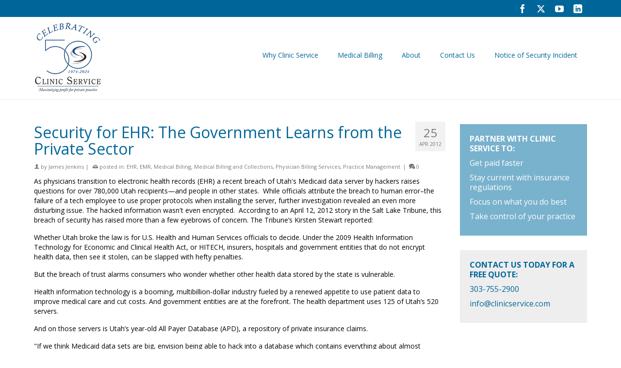

--- FILE ---
content_type: text/html; charset=UTF-8
request_url: https://clinicservice.com/security-ehr-government-learns-private-sector/
body_size: 14259
content:
<!DOCTYPE html>
<html class="no-js" lang="en" itemscope="itemscope" itemtype="https://schema.org/WebPage" >
<head>
  <meta charset="UTF-8">
  <meta name="viewport" content="width=device-width, initial-scale=1.0">
  <meta http-equiv="X-UA-Compatible" content="IE=edge">
  <meta name='robots' content='index, follow, max-image-preview:large, max-snippet:-1, max-video-preview:-1' />
	<style>img:is([sizes="auto" i], [sizes^="auto," i]) { contain-intrinsic-size: 3000px 1500px }</style>
	
	<!-- This site is optimized with the Yoast SEO plugin v26.8 - https://yoast.com/product/yoast-seo-wordpress/ -->
	<title>Security for EHR: The Government Learns from the Private Sector - Clinic Service</title>
	<link rel="canonical" href="https://clinicservice.com/security-ehr-government-learns-private-sector/" />
	<meta property="og:locale" content="en_US" />
	<meta property="og:type" content="article" />
	<meta property="og:title" content="Security for EHR: The Government Learns from the Private Sector - Clinic Service" />
	<meta property="og:description" content="As physicians transition to electronic health records (EHR) a recent breach of Utah&#039;s Medicaid data server by hackers raises questions for over 780,000 Utah recipients&mdash;and people in other states.&nbsp; While officials attribute the breach to human error&#8211;the failure of a &hellip; Read More" />
	<meta property="og:url" content="https://clinicservice.com/security-ehr-government-learns-private-sector/" />
	<meta property="og:site_name" content="Clinic Service" />
	<meta property="article:publisher" content="https://www.facebook.com/ClinicService/" />
	<meta property="article:published_time" content="2012-04-25T12:12:12+00:00" />
	<meta property="article:modified_time" content="2018-09-05T22:07:08+00:00" />
	<meta property="og:image" content="https://clinicservice.com/wp-content/uploads/2018/08/clinicservice-facebook-opacity.jpg" />
	<meta property="og:image:width" content="1200" />
	<meta property="og:image:height" content="628" />
	<meta property="og:image:type" content="image/jpeg" />
	<meta name="author" content="James Jenkins" />
	<meta name="twitter:card" content="summary_large_image" />
	<meta name="twitter:creator" content="@Clinic_Service" />
	<meta name="twitter:site" content="@Clinic_Service" />
	<meta name="twitter:label1" content="Written by" />
	<meta name="twitter:data1" content="James Jenkins" />
	<meta name="twitter:label2" content="Est. reading time" />
	<meta name="twitter:data2" content="3 minutes" />
	<script type="application/ld+json" class="yoast-schema-graph">{"@context":"https://schema.org","@graph":[{"@type":"Article","@id":"https://clinicservice.com/security-ehr-government-learns-private-sector/#article","isPartOf":{"@id":"https://clinicservice.com/security-ehr-government-learns-private-sector/"},"author":{"name":"James Jenkins","@id":"https://clinicservice.com/#/schema/person/e43acc834be9bba0f1a323c524078f05"},"headline":"Security for EHR: The Government Learns from the Private Sector","datePublished":"2012-04-25T12:12:12+00:00","dateModified":"2018-09-05T22:07:08+00:00","mainEntityOfPage":{"@id":"https://clinicservice.com/security-ehr-government-learns-private-sector/"},"wordCount":655,"commentCount":0,"articleSection":["EHR","EMR","Medical Billing","Medical Billing and Collections","Physician Billing Services","Practice Management"],"inLanguage":"en-US","potentialAction":[{"@type":"CommentAction","name":"Comment","target":["https://clinicservice.com/security-ehr-government-learns-private-sector/#respond"]}]},{"@type":"WebPage","@id":"https://clinicservice.com/security-ehr-government-learns-private-sector/","url":"https://clinicservice.com/security-ehr-government-learns-private-sector/","name":"Security for EHR: The Government Learns from the Private Sector - Clinic Service","isPartOf":{"@id":"https://clinicservice.com/#website"},"datePublished":"2012-04-25T12:12:12+00:00","dateModified":"2018-09-05T22:07:08+00:00","author":{"@id":"https://clinicservice.com/#/schema/person/e43acc834be9bba0f1a323c524078f05"},"breadcrumb":{"@id":"https://clinicservice.com/security-ehr-government-learns-private-sector/#breadcrumb"},"inLanguage":"en-US","potentialAction":[{"@type":"ReadAction","target":["https://clinicservice.com/security-ehr-government-learns-private-sector/"]}]},{"@type":"BreadcrumbList","@id":"https://clinicservice.com/security-ehr-government-learns-private-sector/#breadcrumb","itemListElement":[{"@type":"ListItem","position":1,"name":"Home","item":"https://clinicservice.com/"},{"@type":"ListItem","position":2,"name":"Security for EHR: The Government Learns from the Private Sector"}]},{"@type":"WebSite","@id":"https://clinicservice.com/#website","url":"https://clinicservice.com/","name":"Clinic Service","description":"","potentialAction":[{"@type":"SearchAction","target":{"@type":"EntryPoint","urlTemplate":"https://clinicservice.com/?s={search_term_string}"},"query-input":{"@type":"PropertyValueSpecification","valueRequired":true,"valueName":"search_term_string"}}],"inLanguage":"en-US"},{"@type":"Person","@id":"https://clinicservice.com/#/schema/person/e43acc834be9bba0f1a323c524078f05","name":"James Jenkins","image":{"@type":"ImageObject","inLanguage":"en-US","@id":"https://clinicservice.com/#/schema/person/image/","url":"https://secure.gravatar.com/avatar/9aae98eb6ae06e10917f543d13eede86?s=96&d=mm&r=g","contentUrl":"https://secure.gravatar.com/avatar/9aae98eb6ae06e10917f543d13eede86?s=96&d=mm&r=g","caption":"James Jenkins"}}]}</script>
	<!-- / Yoast SEO plugin. -->


<link rel='dns-prefetch' href='//fonts.googleapis.com' />
<link rel="alternate" type="application/rss+xml" title="Clinic Service &raquo; Feed" href="https://clinicservice.com/feed/" />
<link rel="alternate" type="application/rss+xml" title="Clinic Service &raquo; Comments Feed" href="https://clinicservice.com/comments/feed/" />
		<!-- This site uses the Google Analytics by MonsterInsights plugin v9.11.1 - Using Analytics tracking - https://www.monsterinsights.com/ -->
		<!-- Note: MonsterInsights is not currently configured on this site. The site owner needs to authenticate with Google Analytics in the MonsterInsights settings panel. -->
					<!-- No tracking code set -->
				<!-- / Google Analytics by MonsterInsights -->
		<script type="text/javascript">
/* <![CDATA[ */
window._wpemojiSettings = {"baseUrl":"https:\/\/s.w.org\/images\/core\/emoji\/15.0.3\/72x72\/","ext":".png","svgUrl":"https:\/\/s.w.org\/images\/core\/emoji\/15.0.3\/svg\/","svgExt":".svg","source":{"concatemoji":"https:\/\/clinicservice.com\/wp-includes\/js\/wp-emoji-release.min.js?ver=6.7.4"}};
/*! This file is auto-generated */
!function(i,n){var o,s,e;function c(e){try{var t={supportTests:e,timestamp:(new Date).valueOf()};sessionStorage.setItem(o,JSON.stringify(t))}catch(e){}}function p(e,t,n){e.clearRect(0,0,e.canvas.width,e.canvas.height),e.fillText(t,0,0);var t=new Uint32Array(e.getImageData(0,0,e.canvas.width,e.canvas.height).data),r=(e.clearRect(0,0,e.canvas.width,e.canvas.height),e.fillText(n,0,0),new Uint32Array(e.getImageData(0,0,e.canvas.width,e.canvas.height).data));return t.every(function(e,t){return e===r[t]})}function u(e,t,n){switch(t){case"flag":return n(e,"\ud83c\udff3\ufe0f\u200d\u26a7\ufe0f","\ud83c\udff3\ufe0f\u200b\u26a7\ufe0f")?!1:!n(e,"\ud83c\uddfa\ud83c\uddf3","\ud83c\uddfa\u200b\ud83c\uddf3")&&!n(e,"\ud83c\udff4\udb40\udc67\udb40\udc62\udb40\udc65\udb40\udc6e\udb40\udc67\udb40\udc7f","\ud83c\udff4\u200b\udb40\udc67\u200b\udb40\udc62\u200b\udb40\udc65\u200b\udb40\udc6e\u200b\udb40\udc67\u200b\udb40\udc7f");case"emoji":return!n(e,"\ud83d\udc26\u200d\u2b1b","\ud83d\udc26\u200b\u2b1b")}return!1}function f(e,t,n){var r="undefined"!=typeof WorkerGlobalScope&&self instanceof WorkerGlobalScope?new OffscreenCanvas(300,150):i.createElement("canvas"),a=r.getContext("2d",{willReadFrequently:!0}),o=(a.textBaseline="top",a.font="600 32px Arial",{});return e.forEach(function(e){o[e]=t(a,e,n)}),o}function t(e){var t=i.createElement("script");t.src=e,t.defer=!0,i.head.appendChild(t)}"undefined"!=typeof Promise&&(o="wpEmojiSettingsSupports",s=["flag","emoji"],n.supports={everything:!0,everythingExceptFlag:!0},e=new Promise(function(e){i.addEventListener("DOMContentLoaded",e,{once:!0})}),new Promise(function(t){var n=function(){try{var e=JSON.parse(sessionStorage.getItem(o));if("object"==typeof e&&"number"==typeof e.timestamp&&(new Date).valueOf()<e.timestamp+604800&&"object"==typeof e.supportTests)return e.supportTests}catch(e){}return null}();if(!n){if("undefined"!=typeof Worker&&"undefined"!=typeof OffscreenCanvas&&"undefined"!=typeof URL&&URL.createObjectURL&&"undefined"!=typeof Blob)try{var e="postMessage("+f.toString()+"("+[JSON.stringify(s),u.toString(),p.toString()].join(",")+"));",r=new Blob([e],{type:"text/javascript"}),a=new Worker(URL.createObjectURL(r),{name:"wpTestEmojiSupports"});return void(a.onmessage=function(e){c(n=e.data),a.terminate(),t(n)})}catch(e){}c(n=f(s,u,p))}t(n)}).then(function(e){for(var t in e)n.supports[t]=e[t],n.supports.everything=n.supports.everything&&n.supports[t],"flag"!==t&&(n.supports.everythingExceptFlag=n.supports.everythingExceptFlag&&n.supports[t]);n.supports.everythingExceptFlag=n.supports.everythingExceptFlag&&!n.supports.flag,n.DOMReady=!1,n.readyCallback=function(){n.DOMReady=!0}}).then(function(){return e}).then(function(){var e;n.supports.everything||(n.readyCallback(),(e=n.source||{}).concatemoji?t(e.concatemoji):e.wpemoji&&e.twemoji&&(t(e.twemoji),t(e.wpemoji)))}))}((window,document),window._wpemojiSettings);
/* ]]> */
</script>
<style id='wp-emoji-styles-inline-css' type='text/css'>

	img.wp-smiley, img.emoji {
		display: inline !important;
		border: none !important;
		box-shadow: none !important;
		height: 1em !important;
		width: 1em !important;
		margin: 0 0.07em !important;
		vertical-align: -0.1em !important;
		background: none !important;
		padding: 0 !important;
	}
</style>
<link rel='stylesheet' id='wp-block-library-css' href='https://clinicservice.com/wp-includes/css/dist/block-library/style.min.css?ver=6.7.4' type='text/css' media='all' />
<style id='classic-theme-styles-inline-css' type='text/css'>
/*! This file is auto-generated */
.wp-block-button__link{color:#fff;background-color:#32373c;border-radius:9999px;box-shadow:none;text-decoration:none;padding:calc(.667em + 2px) calc(1.333em + 2px);font-size:1.125em}.wp-block-file__button{background:#32373c;color:#fff;text-decoration:none}
</style>
<style id='global-styles-inline-css' type='text/css'>
:root{--wp--preset--aspect-ratio--square: 1;--wp--preset--aspect-ratio--4-3: 4/3;--wp--preset--aspect-ratio--3-4: 3/4;--wp--preset--aspect-ratio--3-2: 3/2;--wp--preset--aspect-ratio--2-3: 2/3;--wp--preset--aspect-ratio--16-9: 16/9;--wp--preset--aspect-ratio--9-16: 9/16;--wp--preset--color--black: #000;--wp--preset--color--cyan-bluish-gray: #abb8c3;--wp--preset--color--white: #fff;--wp--preset--color--pale-pink: #f78da7;--wp--preset--color--vivid-red: #cf2e2e;--wp--preset--color--luminous-vivid-orange: #ff6900;--wp--preset--color--luminous-vivid-amber: #fcb900;--wp--preset--color--light-green-cyan: #7bdcb5;--wp--preset--color--vivid-green-cyan: #00d084;--wp--preset--color--pale-cyan-blue: #8ed1fc;--wp--preset--color--vivid-cyan-blue: #0693e3;--wp--preset--color--vivid-purple: #9b51e0;--wp--preset--color--virtue-primary: #cc4514;--wp--preset--color--virtue-primary-light: #6c8dab;--wp--preset--color--very-light-gray: #eee;--wp--preset--color--very-dark-gray: #444;--wp--preset--gradient--vivid-cyan-blue-to-vivid-purple: linear-gradient(135deg,rgba(6,147,227,1) 0%,rgb(155,81,224) 100%);--wp--preset--gradient--light-green-cyan-to-vivid-green-cyan: linear-gradient(135deg,rgb(122,220,180) 0%,rgb(0,208,130) 100%);--wp--preset--gradient--luminous-vivid-amber-to-luminous-vivid-orange: linear-gradient(135deg,rgba(252,185,0,1) 0%,rgba(255,105,0,1) 100%);--wp--preset--gradient--luminous-vivid-orange-to-vivid-red: linear-gradient(135deg,rgba(255,105,0,1) 0%,rgb(207,46,46) 100%);--wp--preset--gradient--very-light-gray-to-cyan-bluish-gray: linear-gradient(135deg,rgb(238,238,238) 0%,rgb(169,184,195) 100%);--wp--preset--gradient--cool-to-warm-spectrum: linear-gradient(135deg,rgb(74,234,220) 0%,rgb(151,120,209) 20%,rgb(207,42,186) 40%,rgb(238,44,130) 60%,rgb(251,105,98) 80%,rgb(254,248,76) 100%);--wp--preset--gradient--blush-light-purple: linear-gradient(135deg,rgb(255,206,236) 0%,rgb(152,150,240) 100%);--wp--preset--gradient--blush-bordeaux: linear-gradient(135deg,rgb(254,205,165) 0%,rgb(254,45,45) 50%,rgb(107,0,62) 100%);--wp--preset--gradient--luminous-dusk: linear-gradient(135deg,rgb(255,203,112) 0%,rgb(199,81,192) 50%,rgb(65,88,208) 100%);--wp--preset--gradient--pale-ocean: linear-gradient(135deg,rgb(255,245,203) 0%,rgb(182,227,212) 50%,rgb(51,167,181) 100%);--wp--preset--gradient--electric-grass: linear-gradient(135deg,rgb(202,248,128) 0%,rgb(113,206,126) 100%);--wp--preset--gradient--midnight: linear-gradient(135deg,rgb(2,3,129) 0%,rgb(40,116,252) 100%);--wp--preset--font-size--small: 13px;--wp--preset--font-size--medium: 20px;--wp--preset--font-size--large: 36px;--wp--preset--font-size--x-large: 42px;--wp--preset--spacing--20: 0.44rem;--wp--preset--spacing--30: 0.67rem;--wp--preset--spacing--40: 1rem;--wp--preset--spacing--50: 1.5rem;--wp--preset--spacing--60: 2.25rem;--wp--preset--spacing--70: 3.38rem;--wp--preset--spacing--80: 5.06rem;--wp--preset--shadow--natural: 6px 6px 9px rgba(0, 0, 0, 0.2);--wp--preset--shadow--deep: 12px 12px 50px rgba(0, 0, 0, 0.4);--wp--preset--shadow--sharp: 6px 6px 0px rgba(0, 0, 0, 0.2);--wp--preset--shadow--outlined: 6px 6px 0px -3px rgba(255, 255, 255, 1), 6px 6px rgba(0, 0, 0, 1);--wp--preset--shadow--crisp: 6px 6px 0px rgba(0, 0, 0, 1);}:where(.is-layout-flex){gap: 0.5em;}:where(.is-layout-grid){gap: 0.5em;}body .is-layout-flex{display: flex;}.is-layout-flex{flex-wrap: wrap;align-items: center;}.is-layout-flex > :is(*, div){margin: 0;}body .is-layout-grid{display: grid;}.is-layout-grid > :is(*, div){margin: 0;}:where(.wp-block-columns.is-layout-flex){gap: 2em;}:where(.wp-block-columns.is-layout-grid){gap: 2em;}:where(.wp-block-post-template.is-layout-flex){gap: 1.25em;}:where(.wp-block-post-template.is-layout-grid){gap: 1.25em;}.has-black-color{color: var(--wp--preset--color--black) !important;}.has-cyan-bluish-gray-color{color: var(--wp--preset--color--cyan-bluish-gray) !important;}.has-white-color{color: var(--wp--preset--color--white) !important;}.has-pale-pink-color{color: var(--wp--preset--color--pale-pink) !important;}.has-vivid-red-color{color: var(--wp--preset--color--vivid-red) !important;}.has-luminous-vivid-orange-color{color: var(--wp--preset--color--luminous-vivid-orange) !important;}.has-luminous-vivid-amber-color{color: var(--wp--preset--color--luminous-vivid-amber) !important;}.has-light-green-cyan-color{color: var(--wp--preset--color--light-green-cyan) !important;}.has-vivid-green-cyan-color{color: var(--wp--preset--color--vivid-green-cyan) !important;}.has-pale-cyan-blue-color{color: var(--wp--preset--color--pale-cyan-blue) !important;}.has-vivid-cyan-blue-color{color: var(--wp--preset--color--vivid-cyan-blue) !important;}.has-vivid-purple-color{color: var(--wp--preset--color--vivid-purple) !important;}.has-black-background-color{background-color: var(--wp--preset--color--black) !important;}.has-cyan-bluish-gray-background-color{background-color: var(--wp--preset--color--cyan-bluish-gray) !important;}.has-white-background-color{background-color: var(--wp--preset--color--white) !important;}.has-pale-pink-background-color{background-color: var(--wp--preset--color--pale-pink) !important;}.has-vivid-red-background-color{background-color: var(--wp--preset--color--vivid-red) !important;}.has-luminous-vivid-orange-background-color{background-color: var(--wp--preset--color--luminous-vivid-orange) !important;}.has-luminous-vivid-amber-background-color{background-color: var(--wp--preset--color--luminous-vivid-amber) !important;}.has-light-green-cyan-background-color{background-color: var(--wp--preset--color--light-green-cyan) !important;}.has-vivid-green-cyan-background-color{background-color: var(--wp--preset--color--vivid-green-cyan) !important;}.has-pale-cyan-blue-background-color{background-color: var(--wp--preset--color--pale-cyan-blue) !important;}.has-vivid-cyan-blue-background-color{background-color: var(--wp--preset--color--vivid-cyan-blue) !important;}.has-vivid-purple-background-color{background-color: var(--wp--preset--color--vivid-purple) !important;}.has-black-border-color{border-color: var(--wp--preset--color--black) !important;}.has-cyan-bluish-gray-border-color{border-color: var(--wp--preset--color--cyan-bluish-gray) !important;}.has-white-border-color{border-color: var(--wp--preset--color--white) !important;}.has-pale-pink-border-color{border-color: var(--wp--preset--color--pale-pink) !important;}.has-vivid-red-border-color{border-color: var(--wp--preset--color--vivid-red) !important;}.has-luminous-vivid-orange-border-color{border-color: var(--wp--preset--color--luminous-vivid-orange) !important;}.has-luminous-vivid-amber-border-color{border-color: var(--wp--preset--color--luminous-vivid-amber) !important;}.has-light-green-cyan-border-color{border-color: var(--wp--preset--color--light-green-cyan) !important;}.has-vivid-green-cyan-border-color{border-color: var(--wp--preset--color--vivid-green-cyan) !important;}.has-pale-cyan-blue-border-color{border-color: var(--wp--preset--color--pale-cyan-blue) !important;}.has-vivid-cyan-blue-border-color{border-color: var(--wp--preset--color--vivid-cyan-blue) !important;}.has-vivid-purple-border-color{border-color: var(--wp--preset--color--vivid-purple) !important;}.has-vivid-cyan-blue-to-vivid-purple-gradient-background{background: var(--wp--preset--gradient--vivid-cyan-blue-to-vivid-purple) !important;}.has-light-green-cyan-to-vivid-green-cyan-gradient-background{background: var(--wp--preset--gradient--light-green-cyan-to-vivid-green-cyan) !important;}.has-luminous-vivid-amber-to-luminous-vivid-orange-gradient-background{background: var(--wp--preset--gradient--luminous-vivid-amber-to-luminous-vivid-orange) !important;}.has-luminous-vivid-orange-to-vivid-red-gradient-background{background: var(--wp--preset--gradient--luminous-vivid-orange-to-vivid-red) !important;}.has-very-light-gray-to-cyan-bluish-gray-gradient-background{background: var(--wp--preset--gradient--very-light-gray-to-cyan-bluish-gray) !important;}.has-cool-to-warm-spectrum-gradient-background{background: var(--wp--preset--gradient--cool-to-warm-spectrum) !important;}.has-blush-light-purple-gradient-background{background: var(--wp--preset--gradient--blush-light-purple) !important;}.has-blush-bordeaux-gradient-background{background: var(--wp--preset--gradient--blush-bordeaux) !important;}.has-luminous-dusk-gradient-background{background: var(--wp--preset--gradient--luminous-dusk) !important;}.has-pale-ocean-gradient-background{background: var(--wp--preset--gradient--pale-ocean) !important;}.has-electric-grass-gradient-background{background: var(--wp--preset--gradient--electric-grass) !important;}.has-midnight-gradient-background{background: var(--wp--preset--gradient--midnight) !important;}.has-small-font-size{font-size: var(--wp--preset--font-size--small) !important;}.has-medium-font-size{font-size: var(--wp--preset--font-size--medium) !important;}.has-large-font-size{font-size: var(--wp--preset--font-size--large) !important;}.has-x-large-font-size{font-size: var(--wp--preset--font-size--x-large) !important;}
:where(.wp-block-post-template.is-layout-flex){gap: 1.25em;}:where(.wp-block-post-template.is-layout-grid){gap: 1.25em;}
:where(.wp-block-columns.is-layout-flex){gap: 2em;}:where(.wp-block-columns.is-layout-grid){gap: 2em;}
:root :where(.wp-block-pullquote){font-size: 1.5em;line-height: 1.6;}
</style>
<link rel='stylesheet' id='contact-form-7-css' href='https://clinicservice.com/wp-content/plugins/contact-form-7/includes/css/styles.css?ver=6.1.4' type='text/css' media='all' />
<link rel='stylesheet' id='kadence_slider_css-css' href='https://clinicservice.com/wp-content/plugins/kadence-slider/css/ksp.css?ver=2.3.6' type='text/css' media='all' />
<link rel='stylesheet' id='virtue_main-css' href='https://clinicservice.com/wp-content/themes/virtue_premium/assets/css/virtue.css?ver=4.10.21' type='text/css' media='all' />
<link rel='stylesheet' id='virtue_print-css' href='https://clinicservice.com/wp-content/themes/virtue_premium/assets/css/virtue_print.css?ver=4.10.21' type='text/css' media='print' />
<link rel='stylesheet' id='virtue_so_pb-css' href='https://clinicservice.com/wp-content/themes/virtue_premium/assets/css/virtue-so-page-builder.css?ver=4.10.21' type='text/css' media='all' />
<link rel='stylesheet' id='virtue_icons-css' href='https://clinicservice.com/wp-content/themes/virtue_premium/assets/css/virtue_icons.css?ver=4.10.21' type='text/css' media='all' />
<link rel='stylesheet' id='virtue_skin-css' href='https://clinicservice.com/wp-content/themes/virtue_premium/assets/css/skins/default.css?ver=4.10.21' type='text/css' media='all' />
<link rel='stylesheet' id='redux-google-fonts-virtue_premium-css' href='https://fonts.googleapis.com/css?family=Lato%3A400%2C700%7COpen+Sans%3A300%2C400%2C500%2C600%2C700%2C800%2C300italic%2C400italic%2C500italic%2C600italic%2C700italic%2C800italic&#038;ver=6.7.4' type='text/css' media='all' />
<link rel='stylesheet' id='redux-google-fonts-kadence_slider-css' href='https://fonts.googleapis.com/css?family=Lato%3A700%2C400%7CRaleway%3A400%2C300%2C200&#038;ver=6.7.4' type='text/css' media='all' />
<!--[if lt IE 9]>
<script type="text/javascript" src="https://clinicservice.com/wp-content/themes/virtue_premium/assets/js/vendor/respond.min.js?ver=6.7.4" id="virtue-respond-js"></script>
<![endif]-->
<script type="text/javascript" src="https://clinicservice.com/wp-includes/js/jquery/jquery.min.js?ver=3.7.1" id="jquery-core-js"></script>
<script type="text/javascript" src="https://clinicservice.com/wp-includes/js/jquery/jquery-migrate.min.js?ver=3.4.1" id="jquery-migrate-js"></script>
<link rel="https://api.w.org/" href="https://clinicservice.com/wp-json/" /><link rel="alternate" title="JSON" type="application/json" href="https://clinicservice.com/wp-json/wp/v2/posts/98" /><link rel="EditURI" type="application/rsd+xml" title="RSD" href="https://clinicservice.com/xmlrpc.php?rsd" />

<link rel='shortlink' href='https://clinicservice.com/?p=98' />
<link rel="alternate" title="oEmbed (JSON)" type="application/json+oembed" href="https://clinicservice.com/wp-json/oembed/1.0/embed?url=https%3A%2F%2Fclinicservice.com%2Fsecurity-ehr-government-learns-private-sector%2F" />
<link rel="alternate" title="oEmbed (XML)" type="text/xml+oembed" href="https://clinicservice.com/wp-json/oembed/1.0/embed?url=https%3A%2F%2Fclinicservice.com%2Fsecurity-ehr-government-learns-private-sector%2F&#038;format=xml" />
<script type="text/javascript">
(function(url){
	if(/(?:Chrome\/26\.0\.1410\.63 Safari\/537\.31|WordfenceTestMonBot)/.test(navigator.userAgent)){ return; }
	var addEvent = function(evt, handler) {
		if (window.addEventListener) {
			document.addEventListener(evt, handler, false);
		} else if (window.attachEvent) {
			document.attachEvent('on' + evt, handler);
		}
	};
	var removeEvent = function(evt, handler) {
		if (window.removeEventListener) {
			document.removeEventListener(evt, handler, false);
		} else if (window.detachEvent) {
			document.detachEvent('on' + evt, handler);
		}
	};
	var evts = 'contextmenu dblclick drag dragend dragenter dragleave dragover dragstart drop keydown keypress keyup mousedown mousemove mouseout mouseover mouseup mousewheel scroll'.split(' ');
	var logHuman = function() {
		if (window.wfLogHumanRan) { return; }
		window.wfLogHumanRan = true;
		var wfscr = document.createElement('script');
		wfscr.type = 'text/javascript';
		wfscr.async = true;
		wfscr.src = url + '&r=' + Math.random();
		(document.getElementsByTagName('head')[0]||document.getElementsByTagName('body')[0]).appendChild(wfscr);
		for (var i = 0; i < evts.length; i++) {
			removeEvent(evts[i], logHuman);
		}
	};
	for (var i = 0; i < evts.length; i++) {
		addEvent(evts[i], logHuman);
	}
})('//clinicservice.com/?wordfence_lh=1&hid=0FA8024016A6E55BEA92CDCD2BDB4E75');
</script><style type="text/css" id="kt-custom-css">#logo {padding-top:10px;}#logo {padding-bottom:10px;}#logo {margin-left:0px;}#logo {margin-right:0px;}#nav-main, .nav-main {margin-top:60px;}#nav-main, .nav-main  {margin-bottom:10px;}.headerfont, .tp-caption, .yith-wcan-list li, .yith-wcan .yith-wcan-reset-navigation, ul.yith-wcan-label li a, .price {font-family:Open Sans;} 
  .topbarmenu ul li {font-family:Open Sans;}
  #kadbreadcrumbs {font-family:Open Sans;}.home-message:hover {background-color:#cc4514; background-color: rgba(204, 69, 20, 0.6);}
  nav.woocommerce-pagination ul li a:hover, .wp-pagenavi a:hover, .panel-heading .accordion-toggle, .variations .kad_radio_variations label:hover, .variations .kad_radio_variations input[type=radio]:focus + label, .variations .kad_radio_variations label.selectedValue, .variations .kad_radio_variations input[type=radio]:checked + label {border-color: #cc4514;}
  a, a:focus, #nav-main ul.sf-menu ul li a:hover, .product_price ins .amount, .price ins .amount, .color_primary, .primary-color, #logo a.brand, #nav-main ul.sf-menu a:hover,
  .woocommerce-message:before, .woocommerce-info:before, #nav-second ul.sf-menu a:hover, .footerclass a:hover, .posttags a:hover, .subhead a:hover, .nav-trigger-case:hover .kad-menu-name, 
  .nav-trigger-case:hover .kad-navbtn, #kadbreadcrumbs a:hover, #wp-calendar a, .testimonialbox .kadtestimoniallink:hover, .star-rating, .has-virtue-primary-color {color: #cc4514;}
.widget_price_filter .ui-slider .ui-slider-handle, .product_item .kad_add_to_cart:hover, .product_item.hidetheaction:hover .kad_add_to_cart:hover, .kad-btn-primary, .button.pay, html .woocommerce-page .widget_layered_nav ul.yith-wcan-label li a:hover, html .woocommerce-page .widget_layered_nav ul.yith-wcan-label li.chosen a,
.product-category.grid_item a:hover h5, .woocommerce-message .button, .widget_layered_nav_filters ul li a, .widget_layered_nav ul li.chosen a, .track_order .button, .wpcf7 input.wpcf7-submit, .yith-wcan .yith-wcan-reset-navigation,.single_add_to_cart_button,
#containerfooter .menu li a:hover, .bg_primary, .portfolionav a:hover, .home-iconmenu a:hover, .home-iconmenu .home-icon-item:hover, p.demo_store, .topclass, #commentform .form-submit #submit, .kad-hover-bg-primary:hover, .widget_shopping_cart_content .checkout,
.login .form-row .button, .post-password-form input[type="submit"], .menu-cart-btn .kt-cart-total, #kad-head-cart-popup a.button.checkout, .kad-post-navigation .kad-previous-link a:hover, .kad-post-navigation .kad-next-link a:hover, .shipping-calculator-form .button, .cart_totals .checkout-button, .select2-results .select2-highlighted, .variations .kad_radio_variations label.selectedValue, .variations .kad_radio_variations input[type=radio]:checked + label, #payment #place_order, .shop_table .actions input[type=submit].checkout-button, input[type="submit"].button, .productnav a:hover, .image_menu_hover_class, .select2-container--default .select2-results__option--highlighted[aria-selected], .has-virtue-primary-background-color {background: #cc4514;}.topclass {background:#006699    ;}.sidebar a, .product_price, .select2-container .select2-choice, .kt_product_toggle_container .toggle_grid, .kt_product_toggle_container .toggle_list, .kt_product_toggle_container_list .toggle_grid, .kt_product_toggle_container_list .toggle_list {color:#000000;}input[type=number]::-webkit-inner-spin-button, input[type=number]::-webkit-outer-spin-button { -webkit-appearance: none; margin: 0; } input[type=number] {-moz-appearance: textfield;}.quantity input::-webkit-outer-spin-button,.quantity input::-webkit-inner-spin-button {display: none;}.sidebar a, .product_price, .select2-container .select2-choice, .kt_product_toggle_container .toggle_grid, .kt_product_toggle_container .toggle_list, .kt_product_toggle_container_list .toggle_grid, .kt_product_toggle_container_list .toggle_list {color:#000000;}.mobile-header-container a, .mobile-header-container .mh-nav-trigger-case{color:#006699;}.portfolionav {padding: 10px 0 10px;}.woocommerce-ordering {margin: 16px 0 0;}.product_item .product_details h5 {text-transform: none;}.product_item .product_details h5 {min-height:40px;}#nav-second ul.sf-menu>li {width:16.5%;}.kad-header-style-two .nav-main ul.sf-menu > li {width: 33.333333%;}[class*="wp-image"] {-webkit-box-shadow: none;-moz-box-shadow: none;box-shadow: none;border:none;}[class*="wp-image"]:hover {-webkit-box-shadow: none;-moz-box-shadow: none;box-shadow: none;border:none;} .light-dropshaddow {-moz-box-shadow: none;-webkit-box-shadow: none;box-shadow: none;}.entry-content p { margin-bottom:16px;}div.page-header     {display:none;}

.video-container {
    position: relative;
    padding-bottom: 56.25%;
    padding-top: 30px; height: 0; overflow: hidden;
}
 
.video-container iframe,
.video-container object,
.video-container embed {
    position: absolute;
    top: 0;
    left: 0;
    width: 100%;
    height: 100%;
}

label.previewLabel {margin: 0px 0px 0px 0px; padding:0px;}

input.text {margin: 0px 0px 15px 0px; padding:0px;}

#kad-banner  {border-bottom: 1px solid #eeeeee;}

.button  {background-color:#cc4514; color:#ffffff;}

fieldset  {border:1px solid #cccccc; padding:20px;}

legend  {margin-top:10px; background-color:#eeeeee; padding:5px;}</style><style type="text/css" title="dynamic-css" class="options-output">header #logo a.brand,.logofont{font-family:Lato;line-height:40px;font-weight:400;font-style:normal;font-size:32px;}.kad_tagline{font-family:Lato;line-height:20px;font-weight:400;font-style:normal;color:#444444;font-size:14px;}.product_item .product_details h5{font-family:Lato;line-height:20px;font-weight:700;font-style:normal;font-size:16px;}h1{font-family:"Open Sans";line-height:34px;font-weight:400;font-style:normal;color:#006699;font-size:32px;}h2{font-family:"Open Sans";line-height:40px;font-weight:400;font-style:normal;color:#006699;font-size:28px;}h3{font-family:"Open Sans";line-height:40px;font-weight:400;font-style:normal;color:#006699;font-size:24px;}h4{font-family:"Open Sans";line-height:24px;font-weight:400;font-style:normal;color:#006699;font-size:18px;}h5{font-family:"Open Sans";line-height:20px;font-weight:normal;font-style:normal;color:#006699;font-size:14px;}body{font-family:"Open Sans";line-height:20px;font-weight:400;font-style:normal;color:#000000;font-size:14px;}#nav-main ul.sf-menu a, .nav-main ul.sf-menu a{font-family:"Open Sans";line-height:18px;font-weight:400;font-style:normal;color:#006699;font-size:14px;}#nav-second ul.sf-menu a{font-family:Lato;line-height:22px;font-weight:400;font-style:normal;font-size:18px;}#nav-main ul.sf-menu ul li a, #nav-second ul.sf-menu ul li a, .nav-main ul.sf-menu ul li a{line-height:inherit;font-size:12px;}.kad-nav-inner .kad-mnav, .kad-mobile-nav .kad-nav-inner li a,.nav-trigger-case{font-family:Lato;line-height:20px;font-weight:400;font-style:normal;font-size:16px;}</style></head>
<body class="post-template-default single single-post postid-98 single-format-standard wp-embed-responsive notsticky virtue-skin-default wide security-ehr-government-learns-private-sector" data-smooth-scrolling="0" data-smooth-scrolling-hide="0" data-jsselect="1" data-product-tab-scroll="0" data-animate="1" data-sticky="0" >
		<div id="wrapper" class="container">
	<!--[if lt IE 8]><div class="alert"> You are using an outdated browser. Please upgrade your browser to improve your experience.</div><![endif]-->
	<header id="kad-banner" class="banner headerclass kt-not-mobile-sticky " data-header-shrink="0" data-mobile-sticky="0" data-menu-stick="0">
<div id="topbar" class="topclass">
	<div class="container">
		<div class="row">
			<div class="col-md-6 col-sm-6 kad-topbar-left">
				<div class="topbarmenu clearfix">
								</div>
			</div><!-- close col-md-6 -->
			<div class="col-md-6 col-sm-6 kad-topbar-right">
				<div id="topbar-search" class="topbar-widget">
					<div class="widget-1 widget-first topbar-widgetcontent topbar-widgetcontain"><div id="pl-w566af7d1d1adf"  class="panel-layout" ><div id="pg-w566af7d1d1adf-0"  class="panel-grid panel-no-style" ><div id="pgc-w566af7d1d1adf-0-0"  class="panel-grid-cell" ><div id="panel-w566af7d1d1adf-0-0-0" class="so-panel widget widget_widget_kadence_social widget_kadence_social panel-first-child panel-last-child" data-index="0" ><div class="panel-widget-style panel-widget-style-for-w566af7d1d1adf-0-0-0" >	<div class="virtue_social_widget clearfix">
					<a href="https://www.facebook.com/pages/Clinic-Service/189605121083313" aria-label="Facebook" class="facebook_link" rel="noopener" title="Facebook" target="_blank" data-toggle="tooltip" data-placement="top" data-original-title="Facebook">
				<i class="icon-facebook"></i>
			</a>
						<a href="https://twitter.com/Clinic_Service" aria-label="Twitter" class="twitter_link" rel="noopener" title="Twitter" target="_blank" data-toggle="tooltip" data-placement="top" data-original-title="Twitter">
				<i class="icon-twitter"></i>
			</a>
						<a href="https://www.youtube.com/channel/UC7KERnfpudCgYE6uxJeLh0g" aria-label="YouTube" class="youtube_link" rel="noopener" title="YouTube" target="_blank" data-toggle="tooltip" data-placement="top" data-original-title="YouTube">
				<i class="icon-youtube"></i>
			</a>
						<a href="https://www.linkedin.com/company/clinic-service-corporation" aria-label="LinkedIn" class="linkedin_link" rel="noopener" title="LinkedIn" target="_blank" data-toggle="tooltip" data-placement="top" data-original-title="LinkedIn">
				<i class="icon-linkedin"></i>
			</a>
				</div>
	</div></div></div></div></div></div>				</div>
			</div> <!-- close col-md-6-->
		</div> <!-- Close Row -->
			</div> <!-- Close Container -->
</div>	<div class="container">
		<div class="row">
			<div class="col-md-4 clearfix kad-header-left">
				<div id="logo" class="logocase">
					<a class="brand logofont" href="https://clinicservice.com/" title="Clinic Service">
													<div id="thelogo">
																	<img src="https://clinicservice.com/wp-content/uploads/2024/01/CS-50-Final-transparent_150.png" alt="Clinic Service - Celebrating 50 Years" class="kad-standard-logo" />
																</div>
												</a>
									</div> <!-- Close #logo -->
			</div><!-- close kad-header-left -->
						<div class="col-md-8 kad-header-right">
							<nav id="nav-main" class="clearfix">
					<ul id="menu-main-menu" class="sf-menu"><li  class=" menu-item-356 menu-item menu-why-clinic-service"><a href="https://clinicservice.com/why-outsource-your-medical-billing-clinic-service/"><span>Why Clinic Service</span></a></li>
<li  class=" menu-item-291 menu-item menu-medical-billing"><a href="https://clinicservice.com/medical-billing-services/"><span>Medical Billing</span></a></li>
<li  class=" sf-dropdown menu-item-has-children menu-item-1484 menu-item menu-about"><a href="https://clinicservice.com/about-clinic-service/"><span>About</span></a>
<ul class="sub-menu sf-dropdown-menu dropdown">
	<li  class=" menu-item-1485 menu-item menu-about-clinic-service-colorado-medical-billing-company"><a href="https://clinicservice.com/about-clinic-service/"><span>About Clinic Service | Colorado Medical Billing Company</span></a></li>
	<li  class=" menu-item-1483 menu-item menu-careers"><a href="https://clinicservice.com/careers/"><span>Careers</span></a></li>
</ul>
</li>
<li  class=" menu-item-300 menu-item menu-contact-us"><a href="https://clinicservice.com/contact-us/"><span>Contact Us</span></a></li>
<li  class=" menu-item-2574 menu-item menu-notice-of-security-incident"><a href="https://clinicservice.com/wp-content/uploads/2025/10/Clinic-Service-Corporation-Breach-Notice.pdf"><span>Notice of Security Incident</span></a></li>
           </ul>				</nav>
							</div> <!-- Close kad-header-right -->       
		</div> <!-- Close Row -->
						<div id="mobile-nav-trigger" class="nav-trigger mobile-nav-trigger-id">
					<button class="nav-trigger-case collapsed mobileclass" title="Menu" aria-label="Menu" data-toggle="collapse" rel="nofollow" data-target=".mobile_menu_collapse">
						<span class="kad-navbtn clearfix">
							<i class="icon-menu"></i>
						</span>
						<span class="kad-menu-name">
							Menu						</span>
					</button>
				</div>
				<div id="kad-mobile-nav" class="kad-mobile-nav id-kad-mobile-nav">
					<div class="kad-nav-inner mobileclass">
						<div id="mobile_menu_collapse" class="kad-nav-collapse collapse mobile_menu_collapse">
							<ul id="menu-main-menu-1" class="kad-mnav"><li  class=" menu-item-356 menu-item menu-why-clinic-service"><a href="https://clinicservice.com/why-outsource-your-medical-billing-clinic-service/"><span>Why Clinic Service</span></a></li>
<li  class=" menu-item-291 menu-item menu-medical-billing"><a href="https://clinicservice.com/medical-billing-services/"><span>Medical Billing</span></a></li>
<li  class=" sf-dropdown menu-item-has-children menu-item-1484 menu-item menu-about"><a href="https://clinicservice.com/about-clinic-service/"><span>About</span></a>
<ul class="sub-menu sf-dropdown-menu dropdown">
	<li  class=" menu-item-1485 menu-item menu-about-clinic-service-colorado-medical-billing-company"><a href="https://clinicservice.com/about-clinic-service/"><span>About Clinic Service | Colorado Medical Billing Company</span></a></li>
	<li  class=" menu-item-1483 menu-item menu-careers"><a href="https://clinicservice.com/careers/"><span>Careers</span></a></li>
</ul>
</li>
<li  class=" menu-item-300 menu-item menu-contact-us"><a href="https://clinicservice.com/contact-us/"><span>Contact Us</span></a></li>
<li  class=" menu-item-2574 menu-item menu-notice-of-security-incident"><a href="https://clinicservice.com/wp-content/uploads/2025/10/Clinic-Service-Corporation-Breach-Notice.pdf"><span>Notice of Security Incident</span></a></li>
</ul>						</div>
					</div>
				</div>   
					</div> <!-- Close Container -->
	</header>
	<div class="wrap clearfix contentclass hfeed" role="document">

			<div id="content" class="container">
	<div id="post-98" class="row single-article">
		<div class="main col-lg-9 col-md-8" id="ktmain" role="main">
							<article class="kt_no_post_header_content post-98 post type-post status-publish format-standard hentry category-ehr-17 category-emr-31 category-medical-billing-50 category-medical-billing-and-collections-23 category-physician-billing-services-29 category-practice-management-50">
						<div class="postmeta updated color_gray">
		<div class="postdate bg-lightgray headerfont">
			<meta itemprop="datePublished" content="2018-09-05T16:07:08-06:00">
			<span class="postday">25</span>
			Apr 2012		</div>
	</div>
						<header>
					<h1 class="entry-title">Security for EHR: The Government Learns from the Private Sector</h1><div class="subhead">
			<span class="postauthortop author vcard">
			<i class="icon-user2"></i>
			by 			<span itemprop="author"><a href="https://clinicservice.com/author/jimjames-jenkins-com/" class="fn" rel="author">James Jenkins</a></span>
			<span class="virtue-meta-divider post-author-divider"> | </span>
		</span>
				<span class="postedintop">
			<i class="icon-drawer"></i>
			posted in: <a href="https://clinicservice.com/category/ehr-17/" rel="category tag">EHR</a>, <a href="https://clinicservice.com/category/emr-31/" rel="category tag">EMR</a>, <a href="https://clinicservice.com/category/medical-billing-50/" rel="category tag">Medical Billing</a>, <a href="https://clinicservice.com/category/medical-billing-and-collections-23/" rel="category tag">Medical Billing and Collections</a>, <a href="https://clinicservice.com/category/physician-billing-services-29/" rel="category tag">Physician Billing Services</a>, <a href="https://clinicservice.com/category/practice-management-50/" rel="category tag">Practice Management</a>		</span>
		<span class="virtue-meta-divider post-category-divider kad-hidepostedin"> | </span>
				<span class="postcommentscount">
			<a href="https://clinicservice.com/security-ehr-government-learns-private-sector/#virtue_comments">
				<i class="icon-bubbles"></i>
				0			</a>
		</span>
		</div>
					</header>
					<div class="entry-content clearfix" itemprop="articleBody">
						<div class="body">
<div>
<p>As physicians transition to electronic health records (EHR) a recent breach of Utah&#39;s Medicaid data server by hackers raises questions for over 780,000 Utah recipients&mdash;and people in other states.&nbsp; While officials attribute the breach to human error&#8211;the failure of a tech employee to use proper protocols when installing the server, further investigation revealed an even more disturbing issue. The hacked information wasn&#39;t even encrypted.&nbsp; According to an April 12, 2012 story in the Salt Lake Tribune, this breach of security has raised more than a few eyebrows of concern. The Tribune&rsquo;s Kirsten Stewart reported:</p>
<p>Whether Utah broke the law is for U.S. Health and Human Services officials to decide. Under the 2009 Health Information Technology for Economic and Clinical Health Act, or HITECH, insurers, hospitals and government entities that do not encrypt health data, then see it stolen, can be slapped with hefty penalties.</p>
<p>But the breach of trust alarms consumers who wonder whether other health data stored by the state is vulnerable.</p>
<p>Health information technology is a booming, multibillion-dollar industry fueled by a renewed appetite to use patient data to improve medical care and cut costs. And government entities are at the forefront. The health department uses 125 of Utah&rsquo;s 520 servers.</p>
<p>And on those servers is Utah&rsquo;s year-old All Payer Database (APD), a repository of private insurance claims.</p>
<p>&quot;If we think Medicaid data sets are big, envision being able to hack into a database which contains everything about almost everyone in the state &mdash; addresses, Social Security numbers, family members, and all medical care,&quot; said Joan Ogden.</p>
<p>Ogden, an actuary in Salt Lake City, is on Medicare, which doesn&rsquo;t feed the APD. But the state&rsquo;s largest insurers, including SelectHealth and Regence BlueCross BlueShield, share claims.</p>
<p>&quot;The reply that questioners about data security have been provided is, &lsquo;We&rsquo;re the state, our data is secure,&rsquo; &quot; said Ogden. &quot;Yeah, sure.&quot;</p>
<p>Unlike Medicaid claims, however, APD data are fully encrypted both in transit &mdash; en route from insurers &mdash; and at rest on the server. Medicaid claims are only encrypted in transit.</p>
<p>Physicians in the private sector have the flexibility of smaller entities allowing for adaptation of newer and safer technologies.&nbsp; This can better protect the most sensitive patient data.&nbsp; Many physician offices are turning to cloud-based EHR software though medical billing and collection services to ensure safe and accurate maintenance of their patient records.</p>
<p>A March, 2011 article in the American Medical News indicated that patients trusted their doctors over other parties, including insurers, the government, and employers to protect their private information.&nbsp; However, this trust didn&#39;t extend fully to digitized data. Even though physicians are the most trusted, &quot;they have to be aware that right now your patients have a big, big concern about going to the electronic medical record, and I think part of the onus is on the physician to ease those feelings for their patients,&quot; said Bob Rossi, vice president of CDW Healthcare.</p>
<p>When it comes to <a href="http://clinicservice.com/?page_id=54">medical practice management</a>, the private sector understands that the best way to improve patient care is through a coordinated effort to streamline and maximize the efficiency of that practice.&nbsp; As the research in a Rand study&nbsp; revealed, health information technology can improve compliance with medical treatment guidelines, reduce medication errors, and decrease the use of potentially unnecessary medical care.</p>
<p>Running a successful medical practice is not easy.&nbsp; As the Utah government found out, protecting sensitive data must come as a priority.&nbsp; If you have questions about the best ways to secure patient records as your office transitions to EHR / EMR, our staff and technical team would be happy to answer your questions, regardless of what software you use or plan to use. Just <a href="http://clinicservice.com/?page_id=19">contact us</a>.</p>
</div>
</div>
					</div>
					<footer class="single-footer">
						<meta itemprop="dateModified" content="2018-09-05T16:07:08-06:00"><meta itemscope itemprop="mainEntityOfPage" content="https://clinicservice.com/security-ehr-government-learns-private-sector/" itemType="https://schema.org/WebPage" itemid="https://clinicservice.com/security-ehr-government-learns-private-sector/"><div itemprop="publisher" itemscope itemtype="https://schema.org/Organization"><div itemprop="logo" itemscope itemtype="https://schema.org/ImageObject"><meta itemprop="url" content="https://clinicservice.com/wp-content/uploads/2024/01/CS-50-Final-transparent_150.png"><meta itemprop="width" content="140"><meta itemprop="height" content="150"></div><meta itemprop="name" content="Clinic Service"></div>					</footer>
				</article>
				<div id="virtue_comments"></div>		</div>
<aside id="ktsidebar" class="col-lg-3 col-md-4 kad-sidebar" role="complementary" itemscope itemtype="https://schema.org/WPSideBar">
	<div class="sidebar">
		<section id="text-2" class="widget-1 widget-first widget widget_text"><div class="widget-inner">			<div class="textwidget"><div style="padding:20px; background-color:#79b2cd; color:#ffffff;">
<p style="font-size:16px; font-weight:700;">PARTNER WITH CLINIC SERVICE TO:</p>
<p style="font-size:16px;">Get paid faster</p>
<p style="font-size:16px;">Stay current with insurance regulations</p>
<p style="font-size:16px;">Focus on what you do best</p>
<p style="font-size:16px;">Take control of your practice</p></div>
		</div></section><section id="text-3" class="widget-2 widget-last widget widget_text"><div class="widget-inner">			<div class="textwidget"><div style="padding:20px; background-color:#eeeeee; color:#006699;">
<p style="font-size: 16px; font-weight: bold;">CONTACT US TODAY FOR A FREE QUOTE:</p>
<p style="font-size: 16px;">303-755-2900</p>
<p style="font-size: 16px;"><a href="mailto:info@clinicservice.com" style="text-decoration:none; color:#006699;">info@clinicservice.com</a></p>
  </div></div>
		</div></section>	</div><!-- /.sidebar -->
</aside><!-- /aside -->
			</div><!-- /.row-->
					</div><!-- /.content -->
	</div><!-- /.wrap -->
<footer id="containerfooter" class="footerclass">
  <div class="container">
  	<div class="row">
  		 
					<div class="col-md-3 col-sm-6 footercol1">
					<div class="widget-1 widget-first footer-widget widget"><aside id="virtue_about_with_image-2" class="virtue_about_with_image"><div class="kad_img_upload_widget kt-shape-type-kt-image-shape-standard kt-image-align-center kt-image-widget-virtue_about_with_image-2"><a href="https://clinicservice.com/wp-content/uploads/2024/01/CS-50-Final-transparent_150.png" rel="lightbox"><div class="kt-image-contain kt-image-shadow-none kt-image-shape-standard"><div class="kt-image-inner-contain"><img width="140" height="150" src="https://clinicservice.com/wp-content/uploads/2024/01/CS-50-Final-transparent_150.png" class="attachment-full size-full" alt="								 		" decoding="async" loading="lazy" /></div></div></a><div class="virtue_image_widget_caption kadence_image_widget_caption">								 		</div></div></aside></div>					</div> 
            							        						            </div> <!-- Row -->
                </div>
        <div class="footerbase">
        	<div class="container">
        		<div class="footercredits clearfix">
    		
		    		<div class="footernav clearfix"><ul id="menu-footer" class="footermenu"><li  class=" menu-item-1487 menu-item menu-about-clinic-service"><a href="https://clinicservice.com/about-clinic-service/"><span>About Clinic Service</span></a></li>
<li  class=" menu-item-1488 menu-item menu-careers-at-clinic-service"><a href="https://clinicservice.com/careers/"><span>Careers at Clinic Service</span></a></li>
<li  class=" menu-item-1490 menu-item menu-contact-us"><a href="http://clinicservice.com/contact-us/"><span>Contact Us</span></a></li>
</ul></div>		        	<p>&copy; 2026 Clinic Service</p>

    			</div><!-- credits -->
    		</div><!-- container -->
    </div><!-- footerbase -->
</footer>		</div><!--Wrapper-->
		<style media="all" id="siteorigin-panels-layouts-footer">/* Layout w566af7d1d1adf */ #pgc-w566af7d1d1adf-0-0 { width:100%;width:calc(100% - ( 0 * 30px ) ) } #pl-w566af7d1d1adf .so-panel { margin-bottom:30px } #pl-w566af7d1d1adf .so-panel:last-of-type { margin-bottom:0px } #panel-w566af7d1d1adf-0-0-0> .panel-widget-style { float:right } @media (max-width:780px){ #pg-w566af7d1d1adf-0.panel-no-style, #pg-w566af7d1d1adf-0.panel-has-style > .panel-row-style, #pg-w566af7d1d1adf-0 { -webkit-flex-direction:column;-ms-flex-direction:column;flex-direction:column } #pg-w566af7d1d1adf-0 > .panel-grid-cell , #pg-w566af7d1d1adf-0 > .panel-row-style > .panel-grid-cell { width:100%;margin-right:0 } #pl-w566af7d1d1adf .panel-grid-cell { padding:0 } #pl-w566af7d1d1adf .panel-grid .panel-grid-cell-empty { display:none } #pl-w566af7d1d1adf .panel-grid .panel-grid-cell-mobile-last { margin-bottom:0px }  } </style><link rel='stylesheet' id='siteorigin-panels-front-css' href='https://clinicservice.com/wp-content/plugins/siteorigin-panels/css/front-flex.min.css?ver=2.33.5' type='text/css' media='all' />
<script type="text/javascript" src="https://clinicservice.com/wp-includes/js/dist/hooks.min.js?ver=4d63a3d491d11ffd8ac6" id="wp-hooks-js"></script>
<script type="text/javascript" src="https://clinicservice.com/wp-includes/js/dist/i18n.min.js?ver=5e580eb46a90c2b997e6" id="wp-i18n-js"></script>
<script type="text/javascript" id="wp-i18n-js-after">
/* <![CDATA[ */
wp.i18n.setLocaleData( { 'text direction\u0004ltr': [ 'ltr' ] } );
/* ]]> */
</script>
<script type="text/javascript" src="https://clinicservice.com/wp-content/plugins/contact-form-7/includes/swv/js/index.js?ver=6.1.4" id="swv-js"></script>
<script type="text/javascript" id="contact-form-7-js-before">
/* <![CDATA[ */
var wpcf7 = {
    "api": {
        "root": "https:\/\/clinicservice.com\/wp-json\/",
        "namespace": "contact-form-7\/v1"
    },
    "cached": 1
};
/* ]]> */
</script>
<script type="text/javascript" src="https://clinicservice.com/wp-content/plugins/contact-form-7/includes/js/index.js?ver=6.1.4" id="contact-form-7-js"></script>
<script type="text/javascript" src="https://clinicservice.com/wp-content/themes/virtue_premium/assets/js/min/bootstrap-min.js?ver=4.10.21" id="bootstrap-js"></script>
<script type="text/javascript" src="https://clinicservice.com/wp-includes/js/hoverIntent.min.js?ver=1.10.2" id="hoverIntent-js"></script>
<script type="text/javascript" src="https://clinicservice.com/wp-content/themes/virtue_premium/assets/js/min/plugins-min.js?ver=4.10.21" id="virtue_plugins-js"></script>
<script type="text/javascript" src="https://clinicservice.com/wp-content/themes/virtue_premium/assets/js/min/kt-sticky-min.js?ver=4.10.21" id="kadence-sticky-js"></script>
<script type="text/javascript" src="https://clinicservice.com/wp-content/themes/virtue_premium/assets/js/min/select-woo-min.js?ver=4.10.21" id="selectWoo-js"></script>
<script type="text/javascript" src="https://clinicservice.com/wp-content/themes/virtue_premium/assets/js/min/magnific-popup-min.js?ver=4.10.21" id="magnific-popup-js"></script>
<script type="text/javascript" id="virtue_lightbox-js-extra">
/* <![CDATA[ */
var virtue_lightbox = {"loading":"Loading...","of":"%curr% of %total%","error":"The Image could not be loaded."};
/* ]]> */
</script>
<script type="text/javascript" src="https://clinicservice.com/wp-content/themes/virtue_premium/assets/js/min/virtue_lightbox-min.js?ver=4.10.21" id="virtue_lightbox-js"></script>
<script type="text/javascript" src="https://clinicservice.com/wp-includes/js/imagesloaded.min.js?ver=5.0.0" id="imagesloaded-js"></script>
<script type="text/javascript" src="https://clinicservice.com/wp-includes/js/masonry.min.js?ver=4.2.2" id="masonry-js"></script>
<script type="text/javascript" id="virtue_main-js-extra">
/* <![CDATA[ */
var virtue_js = {"totop":"To Top"};
/* ]]> */
</script>
<script type="text/javascript" src="https://clinicservice.com/wp-content/themes/virtue_premium/assets/js/min/main-min.js?ver=4.10.21" id="virtue_main-js"></script>
	</body>
</html>
<!-- Cached by WP-Optimize (gzip) - https://teamupdraft.com/wp-optimize/ - Last modified: January 28, 2026 12:34 am (America/Denver UTC:-7) -->
